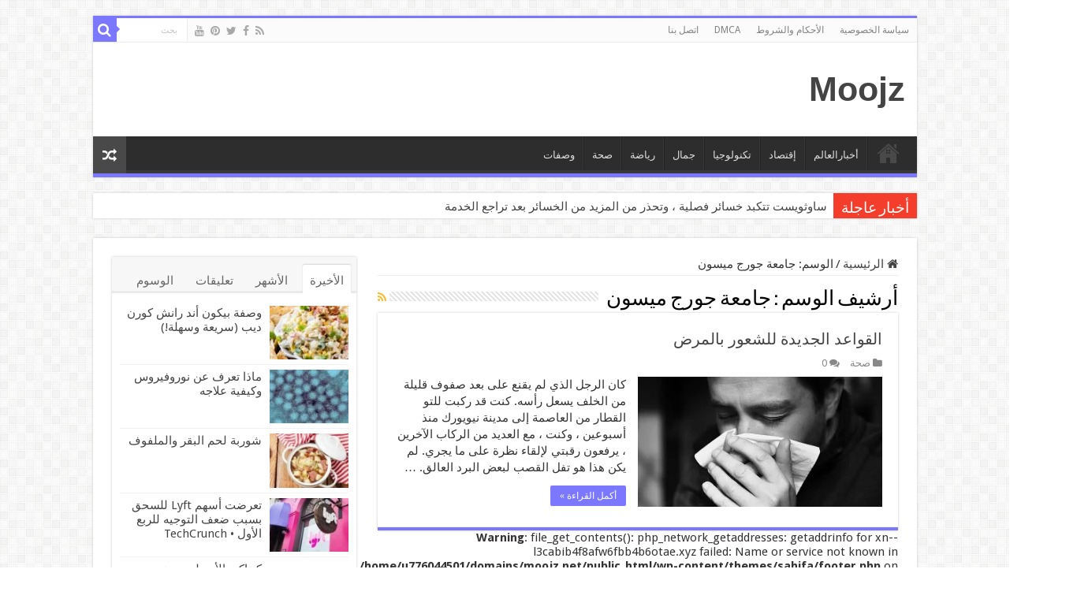

--- FILE ---
content_type: text/html; charset=UTF-8
request_url: https://moojz.net/tag/%D8%AC%D8%A7%D9%85%D8%B9%D8%A9-%D8%AC%D9%88%D8%B1%D8%AC-%D9%85%D9%8A%D8%B3%D9%88%D9%86/
body_size: 19382
content:
<!DOCTYPE html>
<html dir="rtl" lang="ar" prefix="og: http://ogp.me/ns#">
<head>
<meta charset="UTF-8" />
<link rel="profile" href="http://gmpg.org/xfn/11" />
<link rel="pingback" href="https://moojz.net/xmlrpc.php" />
<title>جامعة جورج ميسون &#8211; Moojz</title>
<meta name='robots' content='max-image-preview:large' />
<link rel='dns-prefetch' href='//www.googletagmanager.com' />
<link rel='dns-prefetch' href='//fonts.googleapis.com' />
<link rel='dns-prefetch' href='//pagead2.googlesyndication.com' />
<link rel="alternate" type="application/rss+xml" title="Moojz &laquo; الخلاصة" href="https://moojz.net/feed/" />
<link rel="alternate" type="application/rss+xml" title="Moojz &laquo; خلاصة التعليقات" href="https://moojz.net/comments/feed/" />
<link rel="alternate" type="application/rss+xml" title="Moojz &laquo; جامعة جورج ميسون خلاصة الوسوم" href="https://moojz.net/tag/%d8%ac%d8%a7%d9%85%d8%b9%d8%a9-%d8%ac%d9%88%d8%b1%d8%ac-%d9%85%d9%8a%d8%b3%d9%88%d9%86/feed/" />
<style id='wp-img-auto-sizes-contain-inline-css' type='text/css'>
img:is([sizes=auto i],[sizes^="auto," i]){contain-intrinsic-size:3000px 1500px}
/*# sourceURL=wp-img-auto-sizes-contain-inline-css */
</style>

<style id='wp-emoji-styles-inline-css' type='text/css'>

	img.wp-smiley, img.emoji {
		display: inline !important;
		border: none !important;
		box-shadow: none !important;
		height: 1em !important;
		width: 1em !important;
		margin: 0 0.07em !important;
		vertical-align: -0.1em !important;
		background: none !important;
		padding: 0 !important;
	}
/*# sourceURL=wp-emoji-styles-inline-css */
</style>
<link rel='stylesheet' id='wp-block-library-rtl-css' href='https://moojz.net/wp-includes/css/dist/block-library/style-rtl.min.css' type='text/css' media='all' />
<style id='global-styles-inline-css' type='text/css'>
:root{--wp--preset--aspect-ratio--square: 1;--wp--preset--aspect-ratio--4-3: 4/3;--wp--preset--aspect-ratio--3-4: 3/4;--wp--preset--aspect-ratio--3-2: 3/2;--wp--preset--aspect-ratio--2-3: 2/3;--wp--preset--aspect-ratio--16-9: 16/9;--wp--preset--aspect-ratio--9-16: 9/16;--wp--preset--color--black: #000000;--wp--preset--color--cyan-bluish-gray: #abb8c3;--wp--preset--color--white: #ffffff;--wp--preset--color--pale-pink: #f78da7;--wp--preset--color--vivid-red: #cf2e2e;--wp--preset--color--luminous-vivid-orange: #ff6900;--wp--preset--color--luminous-vivid-amber: #fcb900;--wp--preset--color--light-green-cyan: #7bdcb5;--wp--preset--color--vivid-green-cyan: #00d084;--wp--preset--color--pale-cyan-blue: #8ed1fc;--wp--preset--color--vivid-cyan-blue: #0693e3;--wp--preset--color--vivid-purple: #9b51e0;--wp--preset--gradient--vivid-cyan-blue-to-vivid-purple: linear-gradient(135deg,rgb(6,147,227) 0%,rgb(155,81,224) 100%);--wp--preset--gradient--light-green-cyan-to-vivid-green-cyan: linear-gradient(135deg,rgb(122,220,180) 0%,rgb(0,208,130) 100%);--wp--preset--gradient--luminous-vivid-amber-to-luminous-vivid-orange: linear-gradient(135deg,rgb(252,185,0) 0%,rgb(255,105,0) 100%);--wp--preset--gradient--luminous-vivid-orange-to-vivid-red: linear-gradient(135deg,rgb(255,105,0) 0%,rgb(207,46,46) 100%);--wp--preset--gradient--very-light-gray-to-cyan-bluish-gray: linear-gradient(135deg,rgb(238,238,238) 0%,rgb(169,184,195) 100%);--wp--preset--gradient--cool-to-warm-spectrum: linear-gradient(135deg,rgb(74,234,220) 0%,rgb(151,120,209) 20%,rgb(207,42,186) 40%,rgb(238,44,130) 60%,rgb(251,105,98) 80%,rgb(254,248,76) 100%);--wp--preset--gradient--blush-light-purple: linear-gradient(135deg,rgb(255,206,236) 0%,rgb(152,150,240) 100%);--wp--preset--gradient--blush-bordeaux: linear-gradient(135deg,rgb(254,205,165) 0%,rgb(254,45,45) 50%,rgb(107,0,62) 100%);--wp--preset--gradient--luminous-dusk: linear-gradient(135deg,rgb(255,203,112) 0%,rgb(199,81,192) 50%,rgb(65,88,208) 100%);--wp--preset--gradient--pale-ocean: linear-gradient(135deg,rgb(255,245,203) 0%,rgb(182,227,212) 50%,rgb(51,167,181) 100%);--wp--preset--gradient--electric-grass: linear-gradient(135deg,rgb(202,248,128) 0%,rgb(113,206,126) 100%);--wp--preset--gradient--midnight: linear-gradient(135deg,rgb(2,3,129) 0%,rgb(40,116,252) 100%);--wp--preset--font-size--small: 13px;--wp--preset--font-size--medium: 20px;--wp--preset--font-size--large: 36px;--wp--preset--font-size--x-large: 42px;--wp--preset--spacing--20: 0.44rem;--wp--preset--spacing--30: 0.67rem;--wp--preset--spacing--40: 1rem;--wp--preset--spacing--50: 1.5rem;--wp--preset--spacing--60: 2.25rem;--wp--preset--spacing--70: 3.38rem;--wp--preset--spacing--80: 5.06rem;--wp--preset--shadow--natural: 6px 6px 9px rgba(0, 0, 0, 0.2);--wp--preset--shadow--deep: 12px 12px 50px rgba(0, 0, 0, 0.4);--wp--preset--shadow--sharp: 6px 6px 0px rgba(0, 0, 0, 0.2);--wp--preset--shadow--outlined: 6px 6px 0px -3px rgb(255, 255, 255), 6px 6px rgb(0, 0, 0);--wp--preset--shadow--crisp: 6px 6px 0px rgb(0, 0, 0);}:where(.is-layout-flex){gap: 0.5em;}:where(.is-layout-grid){gap: 0.5em;}body .is-layout-flex{display: flex;}.is-layout-flex{flex-wrap: wrap;align-items: center;}.is-layout-flex > :is(*, div){margin: 0;}body .is-layout-grid{display: grid;}.is-layout-grid > :is(*, div){margin: 0;}:where(.wp-block-columns.is-layout-flex){gap: 2em;}:where(.wp-block-columns.is-layout-grid){gap: 2em;}:where(.wp-block-post-template.is-layout-flex){gap: 1.25em;}:where(.wp-block-post-template.is-layout-grid){gap: 1.25em;}.has-black-color{color: var(--wp--preset--color--black) !important;}.has-cyan-bluish-gray-color{color: var(--wp--preset--color--cyan-bluish-gray) !important;}.has-white-color{color: var(--wp--preset--color--white) !important;}.has-pale-pink-color{color: var(--wp--preset--color--pale-pink) !important;}.has-vivid-red-color{color: var(--wp--preset--color--vivid-red) !important;}.has-luminous-vivid-orange-color{color: var(--wp--preset--color--luminous-vivid-orange) !important;}.has-luminous-vivid-amber-color{color: var(--wp--preset--color--luminous-vivid-amber) !important;}.has-light-green-cyan-color{color: var(--wp--preset--color--light-green-cyan) !important;}.has-vivid-green-cyan-color{color: var(--wp--preset--color--vivid-green-cyan) !important;}.has-pale-cyan-blue-color{color: var(--wp--preset--color--pale-cyan-blue) !important;}.has-vivid-cyan-blue-color{color: var(--wp--preset--color--vivid-cyan-blue) !important;}.has-vivid-purple-color{color: var(--wp--preset--color--vivid-purple) !important;}.has-black-background-color{background-color: var(--wp--preset--color--black) !important;}.has-cyan-bluish-gray-background-color{background-color: var(--wp--preset--color--cyan-bluish-gray) !important;}.has-white-background-color{background-color: var(--wp--preset--color--white) !important;}.has-pale-pink-background-color{background-color: var(--wp--preset--color--pale-pink) !important;}.has-vivid-red-background-color{background-color: var(--wp--preset--color--vivid-red) !important;}.has-luminous-vivid-orange-background-color{background-color: var(--wp--preset--color--luminous-vivid-orange) !important;}.has-luminous-vivid-amber-background-color{background-color: var(--wp--preset--color--luminous-vivid-amber) !important;}.has-light-green-cyan-background-color{background-color: var(--wp--preset--color--light-green-cyan) !important;}.has-vivid-green-cyan-background-color{background-color: var(--wp--preset--color--vivid-green-cyan) !important;}.has-pale-cyan-blue-background-color{background-color: var(--wp--preset--color--pale-cyan-blue) !important;}.has-vivid-cyan-blue-background-color{background-color: var(--wp--preset--color--vivid-cyan-blue) !important;}.has-vivid-purple-background-color{background-color: var(--wp--preset--color--vivid-purple) !important;}.has-black-border-color{border-color: var(--wp--preset--color--black) !important;}.has-cyan-bluish-gray-border-color{border-color: var(--wp--preset--color--cyan-bluish-gray) !important;}.has-white-border-color{border-color: var(--wp--preset--color--white) !important;}.has-pale-pink-border-color{border-color: var(--wp--preset--color--pale-pink) !important;}.has-vivid-red-border-color{border-color: var(--wp--preset--color--vivid-red) !important;}.has-luminous-vivid-orange-border-color{border-color: var(--wp--preset--color--luminous-vivid-orange) !important;}.has-luminous-vivid-amber-border-color{border-color: var(--wp--preset--color--luminous-vivid-amber) !important;}.has-light-green-cyan-border-color{border-color: var(--wp--preset--color--light-green-cyan) !important;}.has-vivid-green-cyan-border-color{border-color: var(--wp--preset--color--vivid-green-cyan) !important;}.has-pale-cyan-blue-border-color{border-color: var(--wp--preset--color--pale-cyan-blue) !important;}.has-vivid-cyan-blue-border-color{border-color: var(--wp--preset--color--vivid-cyan-blue) !important;}.has-vivid-purple-border-color{border-color: var(--wp--preset--color--vivid-purple) !important;}.has-vivid-cyan-blue-to-vivid-purple-gradient-background{background: var(--wp--preset--gradient--vivid-cyan-blue-to-vivid-purple) !important;}.has-light-green-cyan-to-vivid-green-cyan-gradient-background{background: var(--wp--preset--gradient--light-green-cyan-to-vivid-green-cyan) !important;}.has-luminous-vivid-amber-to-luminous-vivid-orange-gradient-background{background: var(--wp--preset--gradient--luminous-vivid-amber-to-luminous-vivid-orange) !important;}.has-luminous-vivid-orange-to-vivid-red-gradient-background{background: var(--wp--preset--gradient--luminous-vivid-orange-to-vivid-red) !important;}.has-very-light-gray-to-cyan-bluish-gray-gradient-background{background: var(--wp--preset--gradient--very-light-gray-to-cyan-bluish-gray) !important;}.has-cool-to-warm-spectrum-gradient-background{background: var(--wp--preset--gradient--cool-to-warm-spectrum) !important;}.has-blush-light-purple-gradient-background{background: var(--wp--preset--gradient--blush-light-purple) !important;}.has-blush-bordeaux-gradient-background{background: var(--wp--preset--gradient--blush-bordeaux) !important;}.has-luminous-dusk-gradient-background{background: var(--wp--preset--gradient--luminous-dusk) !important;}.has-pale-ocean-gradient-background{background: var(--wp--preset--gradient--pale-ocean) !important;}.has-electric-grass-gradient-background{background: var(--wp--preset--gradient--electric-grass) !important;}.has-midnight-gradient-background{background: var(--wp--preset--gradient--midnight) !important;}.has-small-font-size{font-size: var(--wp--preset--font-size--small) !important;}.has-medium-font-size{font-size: var(--wp--preset--font-size--medium) !important;}.has-large-font-size{font-size: var(--wp--preset--font-size--large) !important;}.has-x-large-font-size{font-size: var(--wp--preset--font-size--x-large) !important;}
/*# sourceURL=global-styles-inline-css */
</style>

<style id='classic-theme-styles-inline-css' type='text/css'>
/*! This file is auto-generated */
.wp-block-button__link{color:#fff;background-color:#32373c;border-radius:9999px;box-shadow:none;text-decoration:none;padding:calc(.667em + 2px) calc(1.333em + 2px);font-size:1.125em}.wp-block-file__button{background:#32373c;color:#fff;text-decoration:none}
/*# sourceURL=/wp-includes/css/classic-themes.min.css */
</style>
<link rel='stylesheet' id='taqyeem-buttons-style-css' href='https://moojz.net/wp-content/plugins/taqyeem-buttons/assets/style.css' type='text/css' media='all' />
<link rel='stylesheet' id='taqyeem-style-css' href='https://moojz.net/wp-content/plugins/taqyeem/style.css' type='text/css' media='all' />
<link rel='stylesheet' id='tie-style-css' href='https://moojz.net/wp-content/themes/sahifa/style.css' type='text/css' media='all' />
<link rel='stylesheet' id='tie-ilightbox-skin-css' href='https://moojz.net/wp-content/themes/sahifa/css/ilightbox/smooth-skin/skin.css' type='text/css' media='all' />
<link rel='stylesheet' id='Droid+Sans-css' href='https://fonts.googleapis.com/css?family=Droid+Sans%3Aregular%2C700' type='text/css' media='all' />
<script type="text/javascript" src="https://moojz.net/wp-includes/js/jquery/jquery.min.js" id="jquery-core-js"></script>
<script type="text/javascript" src="https://moojz.net/wp-includes/js/jquery/jquery-migrate.min.js" id="jquery-migrate-js"></script>
<script type="text/javascript" src="https://moojz.net/wp-content/plugins/taqyeem/js/tie.js" id="taqyeem-main-js"></script>

<!-- Google tag (gtag.js) snippet added by Site Kit -->

<!-- Google Analytics snippet added by Site Kit -->
<script type="text/javascript" src="https://www.googletagmanager.com/gtag/js?id=G-4KCVTKQLXF" id="google_gtagjs-js" async></script>
<script type="text/javascript" id="google_gtagjs-js-after">
/* <![CDATA[ */
window.dataLayer = window.dataLayer || [];function gtag(){dataLayer.push(arguments);}
gtag("set","linker",{"domains":["moojz.net"]});
gtag("js", new Date());
gtag("set", "developer_id.dZTNiMT", true);
gtag("config", "G-4KCVTKQLXF");
//# sourceURL=google_gtagjs-js-after
/* ]]> */
</script>

<!-- End Google tag (gtag.js) snippet added by Site Kit -->
<link rel="https://api.w.org/" href="https://moojz.net/wp-json/" /><link rel="alternate" title="JSON" type="application/json" href="https://moojz.net/wp-json/wp/v2/tags/282" /><link rel="EditURI" type="application/rsd+xml" title="RSD" href="https://moojz.net/xmlrpc.php?rsd" />
<link rel="stylesheet" href="https://moojz.net/wp-content/themes/sahifa/rtl.css" type="text/css" media="screen" /><meta name="generator" content="WordPress 6.9" />
<meta name="generator" content="Site Kit by Google 1.144.0" /><script type='text/javascript'>
/* <![CDATA[ */
var taqyeem = {"ajaxurl":"https://moojz.net/wp-admin/admin-ajax.php" , "your_rating":"تقييمك:"};
/* ]]> */
</script>

<style type="text/css" media="screen">

</style>
<link rel="shortcut icon" href="https://moojz.net/wp-content/themes/sahifa/favicon.ico" title="Favicon" />
<!--[if IE]>
<script type="text/javascript">jQuery(document).ready(function (){ jQuery(".menu-item").has("ul").children("a").attr("aria-haspopup", "true");});</script>
<![endif]-->
<!--[if lt IE 9]>
<script src="https://moojz.net/wp-content/themes/sahifa/js/html5.js"></script>
<script src="https://moojz.net/wp-content/themes/sahifa/js/selectivizr-min.js"></script>
<![endif]-->
<!--[if IE 9]>
<link rel="stylesheet" type="text/css" media="all" href="https://moojz.net/wp-content/themes/sahifa/css/ie9.css" />
<![endif]-->
<!--[if IE 8]>
<link rel="stylesheet" type="text/css" media="all" href="https://moojz.net/wp-content/themes/sahifa/css/ie8.css" />
<![endif]-->
<!--[if IE 7]>
<link rel="stylesheet" type="text/css" media="all" href="https://moojz.net/wp-content/themes/sahifa/css/ie7.css" />
<![endif]-->


<meta name="viewport" content="width=device-width, initial-scale=1.0" />



<style type="text/css" media="screen">

body{
	font-family: 'Droid Sans';
	font-size : 15px;
}

#main-nav,
.cat-box-content,
#sidebar .widget-container,
.post-listing,
#commentform {
	border-bottom-color: #7b77ff;
}

.search-block .search-button,
#topcontrol,
#main-nav ul li.current-menu-item a,
#main-nav ul li.current-menu-item a:hover,
#main-nav ul li.current_page_parent a,
#main-nav ul li.current_page_parent a:hover,
#main-nav ul li.current-menu-parent a,
#main-nav ul li.current-menu-parent a:hover,
#main-nav ul li.current-page-ancestor a,
#main-nav ul li.current-page-ancestor a:hover,
.pagination span.current,
.share-post span.share-text,
.flex-control-paging li a.flex-active,
.ei-slider-thumbs li.ei-slider-element,
.review-percentage .review-item span span,
.review-final-score,
.button,
a.button,
a.more-link,
#main-content input[type="submit"],
.form-submit #submit,
#login-form .login-button,
.widget-feedburner .feedburner-subscribe,
input[type="submit"],
#buddypress button,
#buddypress a.button,
#buddypress input[type=submit],
#buddypress input[type=reset],
#buddypress ul.button-nav li a,
#buddypress div.generic-button a,
#buddypress .comment-reply-link,
#buddypress div.item-list-tabs ul li a span,
#buddypress div.item-list-tabs ul li.selected a,
#buddypress div.item-list-tabs ul li.current a,
#buddypress #members-directory-form div.item-list-tabs ul li.selected span,
#members-list-options a.selected,
#groups-list-options a.selected,
body.dark-skin #buddypress div.item-list-tabs ul li a span,
body.dark-skin #buddypress div.item-list-tabs ul li.selected a,
body.dark-skin #buddypress div.item-list-tabs ul li.current a,
body.dark-skin #members-list-options a.selected,
body.dark-skin #groups-list-options a.selected,
.search-block-large .search-button,
#featured-posts .flex-next:hover,
#featured-posts .flex-prev:hover,
a.tie-cart span.shooping-count,
.woocommerce span.onsale,
.woocommerce-page span.onsale ,
.woocommerce .widget_price_filter .ui-slider .ui-slider-handle,
.woocommerce-page .widget_price_filter .ui-slider .ui-slider-handle,
#check-also-close,
a.post-slideshow-next,
a.post-slideshow-prev,
.widget_price_filter .ui-slider .ui-slider-handle,
.quantity .minus:hover,
.quantity .plus:hover,
.mejs-container .mejs-controls .mejs-time-rail .mejs-time-current,
#reading-position-indicator  {
	background-color:#7b77ff;
}

::-webkit-scrollbar-thumb{
	background-color:#7b77ff !important;
}

#theme-footer,
#theme-header,
.top-nav ul li.current-menu-item:before,
#main-nav .menu-sub-content ,
#main-nav ul ul,
#check-also-box {
	border-top-color: #7b77ff;
}

.search-block:after {
	border-right-color:#7b77ff;
}

body.rtl .search-block:after {
	border-left-color:#7b77ff;
}

#main-nav ul > li.menu-item-has-children:hover > a:after,
#main-nav ul > li.mega-menu:hover > a:after {
	border-color:transparent transparent #7b77ff;
}

.widget.timeline-posts li a:hover,
.widget.timeline-posts li a:hover span.tie-date {
	color: #7b77ff;
}

.widget.timeline-posts li a:hover span.tie-date:before {
	background: #7b77ff;
	border-color: #7b77ff;
}

#order_review,
#order_review_heading {
	border-color: #7b77ff;
}


</style>

		<script type="text/javascript">
			/* <![CDATA[ */
				var sf_position = '0';
				var sf_templates = "<a href=\"{search_url_escaped}\">\u0639\u0631\u0636 \u0643\u0644 \u0627\u0644\u0646\u062a\u0627\u0626\u062c<\/a>";
				var sf_input = '.search-live';
				jQuery(document).ready(function(){
					jQuery(sf_input).ajaxyLiveSearch({"expand":false,"searchUrl":"https:\/\/moojz.net\/?s=%s","text":"Search","delay":500,"iwidth":180,"width":315,"ajaxUrl":"https:\/\/moojz.net\/wp-admin\/admin-ajax.php","rtl":0});
					jQuery(".live-search_ajaxy-selective-input").keyup(function() {
						var width = jQuery(this).val().length * 8;
						if(width < 50) {
							width = 50;
						}
						jQuery(this).width(width);
					});
					jQuery(".live-search_ajaxy-selective-search").click(function() {
						jQuery(this).find(".live-search_ajaxy-selective-input").focus();
					});
					jQuery(".live-search_ajaxy-selective-close").click(function() {
						jQuery(this).parent().remove();
					});
				});
			/* ]]> */
		</script>
		
<!-- Google AdSense meta tags added by Site Kit -->
<meta name="google-adsense-platform-account" content="ca-host-pub-2644536267352236">
<meta name="google-adsense-platform-domain" content="sitekit.withgoogle.com">
<!-- End Google AdSense meta tags added by Site Kit -->
<noscript><style>.lazyload[data-src]{display:none !important;}</style></noscript><style>.lazyload{background-image:none !important;}.lazyload:before{background-image:none !important;}</style>
<!-- Google AdSense snippet added by Site Kit -->
<script type="text/javascript" async="async" src="https://pagead2.googlesyndication.com/pagead/js/adsbygoogle.js?client=ca-pub-1016984592732042&amp;host=ca-host-pub-2644536267352236" crossorigin="anonymous"></script>

<!-- End Google AdSense snippet added by Site Kit -->
</head>
<body id="top" class="rtl archive tag tag-282 wp-theme-sahifa lazy-enabled">

<div class="wrapper-outer">

	<div class="background-cover"></div>

	<aside id="slide-out">

			<div class="search-mobile">
			<form method="get" id="searchform-mobile" action="https://moojz.net/">
				<button class="search-button" type="submit" value="بحث"><i class="fa fa-search"></i></button>
				<input type="text" id="s-mobile" name="s" title="بحث" value="بحث" onfocus="if (this.value == 'بحث') {this.value = '';}" onblur="if (this.value == '') {this.value = 'بحث';}"  />
			</form>
		</div><!-- .search-mobile /-->
	
			<div class="social-icons">
		<a class="ttip-none" title="Rss" href="https://moojz.net/feed/" target="_blank"><i class="fa fa-rss"></i></a><a class="ttip-none" title="Facebook" href="https://www.facebook.com/Www.Moojz.Net" target="_blank"><i class="fa fa-facebook"></i></a><a class="ttip-none" title="Twitter" href="https://twitter.com/Moojznew" target="_blank"><i class="fa fa-twitter"></i></a><a class="ttip-none" title="Pinterest" href="https://www.pinterest.ca/Moojznetnews/" target="_blank"><i class="fa fa-pinterest"></i></a><a class="ttip-none" title="Youtube" href="https://www.youtube.com/channel/UCCpJqe_BMHq2iuzCGR0VD3A" target="_blank"><i class="fa fa-youtube"></i></a>
			</div>

	
		<div id="mobile-menu" ></div>
	</aside><!-- #slide-out /-->

		<div id="wrapper" class="boxed">
		<div class="inner-wrapper">

		<header id="theme-header" class="theme-header">
						<div id="top-nav" class="top-nav">
				<div class="container">

			
				<div class="top-menu"><ul id="menu-top-menu" class="menu"><li id="menu-item-858" class="menu-item menu-item-type-post_type menu-item-object-page menu-item-858"><a href="https://moojz.net/%d8%b3%d9%8a%d8%a7%d8%b3%d8%a9-%d8%a7%d9%84%d8%ae%d8%b5%d9%88%d8%b5%d9%8a%d8%a9-2/">سياسة الخصوصية</a></li>
<li id="menu-item-859" class="menu-item menu-item-type-post_type menu-item-object-page menu-item-859"><a href="https://moojz.net/%d8%b3%d9%8a%d8%a7%d8%b3%d8%a9-%d8%a7%d9%84%d8%ae%d8%b5%d9%88%d8%b5%d9%8a%d8%a9/">الأحكام والشروط</a></li>
<li id="menu-item-857" class="menu-item menu-item-type-post_type menu-item-object-page menu-item-857"><a href="https://moojz.net/dmca/">DMCA</a></li>
<li id="menu-item-856" class="menu-item menu-item-type-post_type menu-item-object-page menu-item-856"><a href="https://moojz.net/%d8%a7%d8%aa%d8%b5%d9%84-%d8%a8%d9%86%d8%a7/">اتصل بنا</a></li>
</ul></div>
						<div class="search-block">
						<form method="get" id="searchform-header" action="https://moojz.net/">
							<button class="search-button" type="submit" value="بحث"><i class="fa fa-search"></i></button>
							<input class="search-live" type="text" id="s-header" name="s" title="بحث" value="بحث" onfocus="if (this.value == 'بحث') {this.value = '';}" onblur="if (this.value == '') {this.value = 'بحث';}"  />
						</form>
					</div><!-- .search-block /-->
			<div class="social-icons">
		<a class="ttip-none" title="Rss" href="https://moojz.net/feed/" target="_blank"><i class="fa fa-rss"></i></a><a class="ttip-none" title="Facebook" href="https://www.facebook.com/Www.Moojz.Net" target="_blank"><i class="fa fa-facebook"></i></a><a class="ttip-none" title="Twitter" href="https://twitter.com/Moojznew" target="_blank"><i class="fa fa-twitter"></i></a><a class="ttip-none" title="Pinterest" href="https://www.pinterest.ca/Moojznetnews/" target="_blank"><i class="fa fa-pinterest"></i></a><a class="ttip-none" title="Youtube" href="https://www.youtube.com/channel/UCCpJqe_BMHq2iuzCGR0VD3A" target="_blank"><i class="fa fa-youtube"></i></a>
			</div>

	
	
				</div><!-- .container /-->
			</div><!-- .top-menu /-->
			
		<div class="header-content">

					<a id="slide-out-open" class="slide-out-open" href="#"><span></span></a>
		
			<div class="logo" style=" margin-top:15px; margin-bottom:15px;">
			<h2>				<a  href="https://moojz.net/">Moojz</a>
				<span></span>
							</h2>			</div><!-- .logo /-->
						<div class="clear"></div>

		</div>
													<nav id="main-nav" class="fixed-enabled">
				<div class="container">

				
					<div class="main-menu"><ul id="menu-main" class="menu"><li id="menu-item-787" class="menu-item menu-item-type-custom menu-item-object-custom menu-item-home menu-item-787"><a href="https://moojz.net">الصفحة الرئيسية</a></li>
<li id="menu-item-776" class="menu-item menu-item-type-taxonomy menu-item-object-category menu-item-776"><a href="https://moojz.net/category/%d8%a3%d8%ae%d8%a8%d8%a7%d8%b1%d8%a7%d9%84%d8%b9%d8%a7%d9%84%d9%85/">أخبارالعالم</a></li>
<li id="menu-item-778" class="menu-item menu-item-type-taxonomy menu-item-object-category menu-item-778"><a href="https://moojz.net/category/%d8%a5%d9%82%d8%aa%d8%b5%d8%a7%d8%af/">إقتصاد</a></li>
<li id="menu-item-780" class="menu-item menu-item-type-taxonomy menu-item-object-category menu-item-780"><a href="https://moojz.net/category/%d8%aa%d9%83%d9%86%d9%88%d9%84%d9%88%d8%ac%d9%8a%d8%a7/">تكنولوجيا</a></li>
<li id="menu-item-781" class="menu-item menu-item-type-taxonomy menu-item-object-category menu-item-781"><a href="https://moojz.net/category/%d8%ac%d9%85%d8%a7%d9%84/">جمال</a></li>
<li id="menu-item-782" class="menu-item menu-item-type-taxonomy menu-item-object-category menu-item-782"><a href="https://moojz.net/category/%d8%b1%d9%8a%d8%a7%d8%b6%d8%a9/">رياضة</a></li>
<li id="menu-item-783" class="menu-item menu-item-type-taxonomy menu-item-object-category menu-item-783"><a href="https://moojz.net/category/%d8%b5%d8%ad%d8%a9/">صحة</a></li>
<li id="menu-item-967" class="menu-item menu-item-type-taxonomy menu-item-object-category menu-item-967"><a href="https://moojz.net/category/%d9%88%d8%b5%d9%81%d8%a7%d8%aa/">وصفات</a></li>
</ul></div>										<a href="https://moojz.net/?tierand=1" class="random-article ttip" title="مقال عشوائي"><i class="fa fa-random"></i></a>
					
					
				</div>
			</nav><!-- .main-nav /-->
					</header><!-- #header /-->

		
	<div class="clear"></div>
	<div id="breaking-news" class="breaking-news">
		<span class="breaking-news-title"><i class="fa fa-bolt"></i> <span>أخبار عاجلة</span></span>
		
					<ul>
					<li><a href="https://moojz.net/%d8%b3%d8%a7%d9%88%d8%ab%d9%88%d9%8a%d8%b3%d8%aa-%d8%aa%d8%aa%d9%83%d8%a8%d8%af-%d8%ae%d8%b3%d8%a7%d8%a6%d8%b1-%d9%81%d8%b5%d9%84%d9%8a%d8%a9-%d8%8c-%d9%88%d8%aa%d8%ad%d8%b0%d8%b1-%d9%85%d9%86-%d8%a7/" title="ساوثويست تتكبد خسائر فصلية ، وتحذر من المزيد من الخسائر بعد تراجع الخدمة">ساوثويست تتكبد خسائر فصلية ، وتحذر من المزيد من الخسائر بعد تراجع الخدمة</a></li>
					<li><a href="https://moojz.net/%d8%a5%d8%b5%d9%84%d8%a7%d8%ad-%d8%a7%d9%84%d9%85%d8%b9%d8%a7%d8%b4%d8%a7%d8%aa-%d8%a7%d9%84%d8%aa%d9%82%d8%a7%d8%b9%d8%af%d9%8a%d8%a9-%d9%81%d9%8a-%d9%81%d8%b1%d9%86%d8%b3%d8%a7-%d9%8a%d9%85%d9%83/" title="إصلاح المعاشات التقاعدية في فرنسا: يمكن للعمال الفرنسيين التقاعد في سن أصغر بكثير من غيرهم.  إنه على وشك التغيير">إصلاح المعاشات التقاعدية في فرنسا: يمكن للعمال الفرنسيين التقاعد في سن أصغر بكثير من غيرهم.  إنه على وشك التغيير</a></li>
					<li><a href="https://moojz.net/%d8%ab%d9%84%d8%a7%d8%ab-%d9%85%d8%ac%d9%85%d9%88%d8%b9%d8%a7%d8%aa-%d9%85%d8%b3%d8%a7%d8%b9%d8%af%d8%a7%d8%aa-%d8%a3%d8%ac%d9%86%d8%a8%d9%8a%d8%a9-%d8%aa%d8%b9%d9%84%d9%82-%d8%a7%d9%84%d8%b9%d9%85/" title="ثلاث مجموعات مساعدات أجنبية تعلق العمل في أفغانستان بعد أن حظرت طالبان العاملات">ثلاث مجموعات مساعدات أجنبية تعلق العمل في أفغانستان بعد أن حظرت طالبان العاملات</a></li>
					<li><a href="https://moojz.net/%d9%88%d8%b1%d8%a7%d8%a1-%d8%b3%d8%ad%d8%b1-%d9%83%d8%a3%d8%b3-%d8%a7%d9%84%d8%b9%d8%a7%d9%84%d9%85-%d8%a7%d9%84%d8%a3%d8%b1%d8%ac%d9%86%d8%aa%d9%8a%d9%86%d9%8a%d8%a9-%d8%8c-%d8%ac%d9%8a%d8%b4-%d9%85/" title="وراء سحر كأس العالم الأرجنتينية ، جيش من السحرة">وراء سحر كأس العالم الأرجنتينية ، جيش من السحرة</a></li>
					<li><a href="https://moojz.net/%d8%a7%d9%8a%d9%84%d9%8a%d8%a7-%d9%8a%d8%a7%d8%b4%d9%8a%d9%86-%d8%b3%d8%ac%d9%86-%d9%85%d9%86%d8%aa%d9%82%d8%af-%d8%a7%d9%84%d9%83%d8%b1%d9%85%d9%84%d9%8a%d9%86-%d8%ab%d9%85%d8%a7%d9%86%d9%8a-%d8%b3/" title="ايليا ياشين: سجن منتقد الكرملين ثماني سنوات ونصف في أحدث صفعة لبقايا المعارضة الروسية">ايليا ياشين: سجن منتقد الكرملين ثماني سنوات ونصف في أحدث صفعة لبقايا المعارضة الروسية</a></li>
					<li><a href="https://moojz.net/%d8%a7%d9%84%d8%b6%d8%b1%d8%a8%d8%a7%d8%aa-%d8%a7%d9%84%d8%ac%d9%88%d9%8a%d8%a9-%d8%a7%d9%84%d8%b1%d9%88%d8%b3%d9%8a%d8%a9-%d8%a7%d9%84%d9%85%d8%b3%d8%aa%d9%85%d8%b1%d8%a9-%d8%aa%d8%ae%d9%86%d9%82/" title="الضربات الجوية الروسية &#8220;المستمرة&#8221; تخنق جهود أوكرانيا لاستعادة السلطة">الضربات الجوية الروسية &#8220;المستمرة&#8221; تخنق جهود أوكرانيا لاستعادة السلطة</a></li>
					<li><a href="https://moojz.net/%d9%82%d8%a7%d9%84-%d8%a7%d9%84%d8%a8%d8%a7%d9%83%d8%b3%d8%aa%d8%a7%d9%86%d9%8a-%d8%b9%d9%85%d8%b1%d8%a7%d9%86-%d8%ae%d8%a7%d9%86-%d8%a5%d9%86-%d8%ab%d9%84%d8%a7%d8%ab-%d8%b1%d8%b5%d8%a7%d8%b5%d8%a7/" title="قال الباكستاني عمران خان إن ثلاث رصاصات أطلقت من ساقه اليمنى">قال الباكستاني عمران خان إن ثلاث رصاصات أطلقت من ساقه اليمنى</a></li>
					<li><a href="https://moojz.net/%d9%88%d9%81%d8%a7%d8%a9-%d8%af%d9%8a%d8%aa%d8%b1%d9%8a%d8%b4-%d9%85%d8%a7%d8%aa%d9%8a%d8%b4%d9%8a%d8%aa%d8%b2-%d8%8c-%d8%a7%d9%84%d8%b4%d8%b1%d9%8a%d9%83-%d9%81%d9%8a-%d9%85%d9%84%d9%83%d9%8a%d8%a9/" title="وفاة ديتريش ماتيشيتز ، الشريك في ملكية ريد بُل وعملاق مشروبات الطاقة ، عن عمر يناهز 78 عامًا">وفاة ديتريش ماتيشيتز ، الشريك في ملكية ريد بُل وعملاق مشروبات الطاقة ، عن عمر يناهز 78 عامًا</a></li>
					<li><a href="https://moojz.net/%d9%82%d8%a7%d9%84-%d9%85%d8%b3%d8%a4%d9%88%d9%84%d9%88%d9%86-%d8%a5%d9%86-%d8%a7%d9%84%d9%82%d9%88%d8%a7%d8%aa-%d8%a7%d9%84%d8%a3%d9%85%d8%b1%d9%8a%d9%83%d9%8a%d8%a9-%d8%aa%d9%82%d8%aa%d9%84-%d9%83/" title="قال مسؤولون إن القوات الأمريكية تقتل كبار قادة داعش في هجوم ومداهمة في سوريا">قال مسؤولون إن القوات الأمريكية تقتل كبار قادة داعش في هجوم ومداهمة في سوريا</a></li>
					<li><a href="https://moojz.net/%d9%83%d9%8a%d9%81-%d9%8a%d8%a8%d8%af%d9%88-%d8%a3%d8%b3%d9%84%d9%88%d8%a8-%d8%a7%d9%84%d8%ad%d9%8a%d8%a7%d8%a9-%d8%a7%d9%84%d9%85%d8%b3%d8%aa%d8%af%d8%a7%d9%85%d8%9f-%d8%b1%d8%a8%d9%85%d8%a7-%d9%85/" title="كيف يبدو أسلوب الحياة المستدام؟  ربما مثل أوروغواي">كيف يبدو أسلوب الحياة المستدام؟  ربما مثل أوروغواي</a></li>
					</ul>
					
		
		<script type="text/javascript">
			jQuery(document).ready(function(){
								jQuery('#breaking-news ul').innerFade({animationType: 'fade', speed: 750 , timeout: 3500});
							});
					</script>
	</div> <!-- .breaking-news -->

	
	<div id="main-content" class="container sidebar-left">
	<div class="content">
		<nav id="crumbs"><a href="https://moojz.net/"><span class="fa fa-home" aria-hidden="true"></span> الرئيسية</a><span class="delimiter">/</span><span class="current">الوسم: <span>جامعة جورج ميسون</span></span></nav><script type="application/ld+json">{"@context":"http:\/\/schema.org","@type":"BreadcrumbList","@id":"#Breadcrumb","itemListElement":[{"@type":"ListItem","position":1,"item":{"name":"\u0627\u0644\u0631\u0626\u064a\u0633\u064a\u0629","@id":"https:\/\/moojz.net\/"}}]}</script>
		<div class="page-head">
		
			<h1 class="page-title">
				أرشيف الوسم : <span>جامعة جورج ميسون</span>			</h1>
			
						<a class="rss-cat-icon tooltip" title="الإشتراك في الخلاصات"  href="https://moojz.net/tag/%d8%ac%d8%a7%d9%85%d8%b9%d8%a9-%d8%ac%d9%88%d8%b1%d8%ac-%d9%85%d9%8a%d8%b3%d9%88%d9%86/feed/"><i class="fa fa-rss"></i></a>
						
			<div class="stripe-line"></div>
			
						
		</div>
		
				<div class="post-listing archive-box">


	<article class="item-list">
	
		<h2 class="post-box-title">
			<a href="https://moojz.net/%d8%a7%d9%84%d9%82%d9%88%d8%a7%d8%b9%d8%af-%d8%a7%d9%84%d8%ac%d8%af%d9%8a%d8%af%d8%a9-%d9%84%d9%84%d8%b4%d8%b9%d9%88%d8%b1-%d8%a8%d8%a7%d9%84%d9%85%d8%b1%d8%b6/">القواعد الجديدة للشعور بالمرض</a>
		</h2>
		
		<p class="post-meta">
	
		
		
	<span class="post-cats"><i class="fa fa-folder"></i><a href="https://moojz.net/category/%d8%b5%d8%ad%d8%a9/" rel="category tag">صحة</a></span>
	
	<span class="post-comments"><i class="fa fa-comments"></i><a href="https://moojz.net/%d8%a7%d9%84%d9%82%d9%88%d8%a7%d8%b9%d8%af-%d8%a7%d9%84%d8%ac%d8%af%d9%8a%d8%af%d8%a9-%d9%84%d9%84%d8%b4%d8%b9%d9%88%d8%b1-%d8%a8%d8%a7%d9%84%d9%85%d8%b1%d8%b6/#respond">0</a></span>
</p>
					

		
			
		
		<div class="post-thumbnail">
			<a href="https://moojz.net/%d8%a7%d9%84%d9%82%d9%88%d8%a7%d8%b9%d8%af-%d8%a7%d9%84%d8%ac%d8%af%d9%8a%d8%af%d8%a9-%d9%84%d9%84%d8%b4%d8%b9%d9%88%d8%b1-%d8%a8%d8%a7%d9%84%d9%85%d8%b1%d8%b6/">
				<img width="310" height="165" src="https://moojz.net/wp-content/uploads/2022/07/القواعد-الجديدة-للشعور-بالمرض-310x165.jpg" class="attachment-tie-medium size-tie-medium wp-post-image" alt="القواعد الجديدة للشعور بالمرض" title="القواعد الجديدة للشعور بالمرض" decoding="async" fetchpriority="high" />				<span class="fa overlay-icon"></span>
			</a>
		</div><!-- post-thumbnail /-->
		
					
		<div class="entry">
			<p>كان الرجل الذي لم يقنع على بعد صفوف قليلة من الخلف يسعل رأسه. كنت قد ركبت للتو القطار من العاصمة إلى مدينة نيويورك منذ أسبوعين ، وكنت ، مع العديد من الركاب الآخرين ، يرفعون رقبتي لإلقاء نظرة على ما يجري. لم يكن هذا هو تفل القصب لبعض البرد العالق. &hellip;</p>
			<a class="more-link" href="https://moojz.net/%d8%a7%d9%84%d9%82%d9%88%d8%a7%d8%b9%d8%af-%d8%a7%d9%84%d8%ac%d8%af%d9%8a%d8%af%d8%a9-%d9%84%d9%84%d8%b4%d8%b9%d9%88%d8%b1-%d8%a8%d8%a7%d9%84%d9%85%d8%b1%d8%b6/">أكمل القراءة &raquo;</a>
		</div>

				
		<div class="clear"></div>
	</article><!-- .item-list -->
	
</div>
				
	</div> <!-- .content -->
	
<aside id="sidebar">
	<div class="theiaStickySidebar">
	<div class="widget" id="tabbed-widget">
		<div class="widget-container">
			<div class="widget-top">
				<ul class="tabs posts-taps">
				<li class="tabs"><a href="#tab2">الأخيرة</a></li><li class="tabs"><a href="#tab1">الأشهر</a></li><li class="tabs"><a href="#tab3">تعليقات</a></li><li class="tabs"><a href="#tab4">الوسوم</a></li>				</ul>
			</div>

						<div id="tab2" class="tabs-wrap">
				<ul>
							<li >
							<div class="post-thumbnail">
					<a href="https://moojz.net/%d9%88%d8%b5%d9%81%d8%a9-%d8%a8%d9%8a%d9%83%d9%88%d9%86-%d8%a3%d9%86%d8%af-%d8%b1%d8%a7%d9%86%d8%b4-%d9%83%d9%88%d8%b1%d9%86-%d8%af%d9%8a%d8%a8-%d8%b3%d8%b1%d9%8a%d8%b9%d8%a9-%d9%88%d8%b3%d9%87%d9%84/" rel="bookmark"><img width="110" height="75" src="[data-uri]" class="attachment-tie-small size-tie-small wp-post-image lazyload" alt="وصفة بيكون أند رانش كورن ديب (سريعة وسهلة!)" title="وصفة بيكون أند رانش كورن ديب (سريعة وسهلة!)" decoding="async" data-src="https://moojz.net/wp-content/uploads/2023/02/وصفة-بيكون-أند-رانش-كورن-ديب-سريعة-وسهلة-110x75.jpg" data-eio-rwidth="110" data-eio-rheight="75" /><noscript><img width="110" height="75" src="https://moojz.net/wp-content/uploads/2023/02/وصفة-بيكون-أند-رانش-كورن-ديب-سريعة-وسهلة-110x75.jpg" class="attachment-tie-small size-tie-small wp-post-image" alt="وصفة بيكون أند رانش كورن ديب (سريعة وسهلة!)" title="وصفة بيكون أند رانش كورن ديب (سريعة وسهلة!)" decoding="async" data-eio="l" /></noscript><span class="fa overlay-icon"></span></a>
				</div><!-- post-thumbnail /-->
						<h3><a href="https://moojz.net/%d9%88%d8%b5%d9%81%d8%a9-%d8%a8%d9%8a%d9%83%d9%88%d9%86-%d8%a3%d9%86%d8%af-%d8%b1%d8%a7%d9%86%d8%b4-%d9%83%d9%88%d8%b1%d9%86-%d8%af%d9%8a%d8%a8-%d8%b3%d8%b1%d9%8a%d8%b9%d8%a9-%d9%88%d8%b3%d9%87%d9%84/">وصفة بيكون أند رانش كورن ديب (سريعة وسهلة!)</a></h3>
			 		</li>
				<li >
							<div class="post-thumbnail">
					<a href="https://moojz.net/%d9%85%d8%a7%d8%b0%d8%a7-%d8%aa%d8%b9%d8%b1%d9%81-%d8%b9%d9%86-%d9%86%d9%88%d8%b1%d9%88%d9%81%d9%8a%d8%b1%d9%88%d8%b3-%d9%88%d9%83%d9%8a%d9%81%d9%8a%d8%a9-%d8%b9%d9%84%d8%a7%d8%ac%d9%87/" rel="bookmark"><img width="110" height="75" src="[data-uri]" class="attachment-tie-small size-tie-small wp-post-image lazyload" alt="ماذا تعرف عن نوروفيروس وكيفية علاجه" title="ماذا تعرف عن نوروفيروس وكيفية علاجه" decoding="async" data-src="https://moojz.net/wp-content/uploads/2023/02/ماذا-تعرف-عن-نوروفيروس-وكيفية-علاجه-110x75.jpg" data-eio-rwidth="110" data-eio-rheight="75" /><noscript><img width="110" height="75" src="https://moojz.net/wp-content/uploads/2023/02/ماذا-تعرف-عن-نوروفيروس-وكيفية-علاجه-110x75.jpg" class="attachment-tie-small size-tie-small wp-post-image" alt="ماذا تعرف عن نوروفيروس وكيفية علاجه" title="ماذا تعرف عن نوروفيروس وكيفية علاجه" decoding="async" data-eio="l" /></noscript><span class="fa overlay-icon"></span></a>
				</div><!-- post-thumbnail /-->
						<h3><a href="https://moojz.net/%d9%85%d8%a7%d8%b0%d8%a7-%d8%aa%d8%b9%d8%b1%d9%81-%d8%b9%d9%86-%d9%86%d9%88%d8%b1%d9%88%d9%81%d9%8a%d8%b1%d9%88%d8%b3-%d9%88%d9%83%d9%8a%d9%81%d9%8a%d8%a9-%d8%b9%d9%84%d8%a7%d8%ac%d9%87/">ماذا تعرف عن نوروفيروس وكيفية علاجه</a></h3>
			 		</li>
				<li >
							<div class="post-thumbnail">
					<a href="https://moojz.net/%d8%b4%d9%88%d8%b1%d8%a8%d8%a9-%d9%84%d8%ad%d9%85-%d8%a7%d9%84%d8%a8%d9%82%d8%b1-%d9%88%d8%a7%d9%84%d9%85%d9%84%d9%81%d9%88%d9%81/" rel="bookmark"><img width="110" height="75" src="[data-uri]" class="attachment-tie-small size-tie-small wp-post-image lazyload" alt="شوربة لحم البقر والملفوف" title="شوربة لحم البقر والملفوف" decoding="async" data-src="https://moojz.net/wp-content/uploads/2023/02/شوربة-لحم-البقر-والملفوف-110x75.jpg" data-eio-rwidth="110" data-eio-rheight="75" /><noscript><img width="110" height="75" src="https://moojz.net/wp-content/uploads/2023/02/شوربة-لحم-البقر-والملفوف-110x75.jpg" class="attachment-tie-small size-tie-small wp-post-image" alt="شوربة لحم البقر والملفوف" title="شوربة لحم البقر والملفوف" decoding="async" data-eio="l" /></noscript><span class="fa overlay-icon"></span></a>
				</div><!-- post-thumbnail /-->
						<h3><a href="https://moojz.net/%d8%b4%d9%88%d8%b1%d8%a8%d8%a9-%d9%84%d8%ad%d9%85-%d8%a7%d9%84%d8%a8%d9%82%d8%b1-%d9%88%d8%a7%d9%84%d9%85%d9%84%d9%81%d9%88%d9%81/">شوربة لحم البقر والملفوف</a></h3>
			 		</li>
				<li >
							<div class="post-thumbnail">
					<a href="https://moojz.net/%d8%aa%d8%b9%d8%b1%d8%b6%d8%aa-%d8%a3%d8%b3%d9%87%d9%85-lyft-%d9%84%d9%84%d8%b3%d8%ad%d9%82-%d8%a8%d8%b3%d8%a8%d8%a8-%d8%b6%d8%b9%d9%81-%d8%a7%d9%84%d8%aa%d9%88%d8%ac%d9%8a%d9%87-%d9%84%d9%84%d8%b1/" rel="bookmark"><img width="110" height="75" src="[data-uri]" class="attachment-tie-small size-tie-small wp-post-image lazyload" alt="تعرضت أسهم Lyft للسحق بسبب ضعف التوجيه للربع الأول • TechCrunch" title="تعرضت أسهم Lyft للسحق بسبب ضعف التوجيه للربع الأول • TechCrunch" decoding="async" data-src="https://moojz.net/wp-content/uploads/2023/02/تعرضت-أسهم-Lyft-للسحق-بسبب-ضعف-التوجيه-للربع-الأول-•-110x75.jpg" data-eio-rwidth="110" data-eio-rheight="75" /><noscript><img width="110" height="75" src="https://moojz.net/wp-content/uploads/2023/02/تعرضت-أسهم-Lyft-للسحق-بسبب-ضعف-التوجيه-للربع-الأول-•-110x75.jpg" class="attachment-tie-small size-tie-small wp-post-image" alt="تعرضت أسهم Lyft للسحق بسبب ضعف التوجيه للربع الأول • TechCrunch" title="تعرضت أسهم Lyft للسحق بسبب ضعف التوجيه للربع الأول • TechCrunch" decoding="async" data-eio="l" /></noscript><span class="fa overlay-icon"></span></a>
				</div><!-- post-thumbnail /-->
						<h3><a href="https://moojz.net/%d8%aa%d8%b9%d8%b1%d8%b6%d8%aa-%d8%a3%d8%b3%d9%87%d9%85-lyft-%d9%84%d9%84%d8%b3%d8%ad%d9%82-%d8%a8%d8%b3%d8%a8%d8%a8-%d8%b6%d8%b9%d9%81-%d8%a7%d9%84%d8%aa%d9%88%d8%ac%d9%8a%d9%87-%d9%84%d9%84%d8%b1/">تعرضت أسهم Lyft للسحق بسبب ضعف التوجيه للربع الأول • TechCrunch</a></h3>
			 		</li>
				<li >
							<div class="post-thumbnail">
					<a href="https://moojz.net/%d9%83%d9%86%d8%aa%d8%a7%d9%83%d9%8a-%d8%a7%d9%84%d8%a3%d8%b3%d8%b7%d9%88%d8%b1%d9%8a-%d9%87%d9%88%d8%aa-%d8%a8%d8%b1%d8%a7%d9%88%d9%86/" rel="bookmark"><img width="110" height="75" src="[data-uri]" class="attachment-tie-small size-tie-small wp-post-image lazyload" alt="كنتاكي الأسطوري هوت براون" title="كنتاكي الأسطوري هوت براون" decoding="async" data-src="https://moojz.net/wp-content/uploads/2023/02/كنتاكي-الأسطوري-هوت-براون-110x75.png" data-eio-rwidth="110" data-eio-rheight="75" /><noscript><img width="110" height="75" src="https://moojz.net/wp-content/uploads/2023/02/كنتاكي-الأسطوري-هوت-براون-110x75.png" class="attachment-tie-small size-tie-small wp-post-image" alt="كنتاكي الأسطوري هوت براون" title="كنتاكي الأسطوري هوت براون" decoding="async" data-eio="l" /></noscript><span class="fa overlay-icon"></span></a>
				</div><!-- post-thumbnail /-->
						<h3><a href="https://moojz.net/%d9%83%d9%86%d8%aa%d8%a7%d9%83%d9%8a-%d8%a7%d9%84%d8%a3%d8%b3%d8%b7%d9%88%d8%b1%d9%8a-%d9%87%d9%88%d8%aa-%d8%a8%d8%b1%d8%a7%d9%88%d9%86/">كنتاكي الأسطوري هوت براون</a></h3>
			 		</li>
						</ul>
			</div>
						<div id="tab1" class="tabs-wrap">
				<ul>
								<li >
							<div class="post-thumbnail">
					<a href="https://moojz.net/%d9%83%d9%8a%d9%81-%d9%8a%d9%85%d9%83%d9%86-%d8%a3%d9%86-%d9%8a%d8%b3%d8%a7%d8%b9%d8%af-%d8%b9%d9%84%d9%85-%d8%a7%d9%84%d9%86%d9%81%d8%b3-%d9%81%d9%8a-%d9%85%d9%83%d8%a7%d9%81%d8%ad%d8%a9-%d8%aa%d8%ba/" title="كيف يمكن أن يساعد علم النفس في مكافحة تغير المناخ والقلق" rel="bookmark"><img width="110" height="75" src="[data-uri]" class="attachment-tie-small size-tie-small wp-post-image lazyload" alt="كيف يمكن أن يساعد علم النفس في مكافحة تغير المناخ والقلق" title="كيف يمكن أن يساعد علم النفس في مكافحة تغير المناخ والقلق" decoding="async" data-src="https://moojz.net/wp-content/uploads/2022/08/كيف-يمكن-أن-يساعد-علم-النفس-في-مكافحة-تغير-المناخ-110x75.jpg" data-eio-rwidth="110" data-eio-rheight="75" /><noscript><img width="110" height="75" src="https://moojz.net/wp-content/uploads/2022/08/كيف-يمكن-أن-يساعد-علم-النفس-في-مكافحة-تغير-المناخ-110x75.jpg" class="attachment-tie-small size-tie-small wp-post-image" alt="كيف يمكن أن يساعد علم النفس في مكافحة تغير المناخ والقلق" title="كيف يمكن أن يساعد علم النفس في مكافحة تغير المناخ والقلق" decoding="async" data-eio="l" /></noscript><span class="fa overlay-icon"></span></a>
				</div><!-- post-thumbnail /-->
							<h3><a href="https://moojz.net/%d9%83%d9%8a%d9%81-%d9%8a%d9%85%d9%83%d9%86-%d8%a3%d9%86-%d9%8a%d8%b3%d8%a7%d8%b9%d8%af-%d8%b9%d9%84%d9%85-%d8%a7%d9%84%d9%86%d9%81%d8%b3-%d9%81%d9%8a-%d9%85%d9%83%d8%a7%d9%81%d8%ad%d8%a9-%d8%aa%d8%ba/">كيف يمكن أن يساعد علم النفس في مكافحة تغير المناخ والقلق</a></h3>
				 								<span class="post-comments post-comments-widget"><i class="fa fa-comments"></i><a href="https://moojz.net/%d9%83%d9%8a%d9%81-%d9%8a%d9%85%d9%83%d9%86-%d8%a3%d9%86-%d9%8a%d8%b3%d8%a7%d8%b9%d8%af-%d8%b9%d9%84%d9%85-%d8%a7%d9%84%d9%86%d9%81%d8%b3-%d9%81%d9%8a-%d9%85%d9%83%d8%a7%d9%81%d8%ad%d8%a9-%d8%aa%d8%ba/#comments">1</a></span>
							</li>
				<li >
							<div class="post-thumbnail">
					<a href="https://moojz.net/%d8%ad%d8%b0%d8%b1%d8%aa-%d8%ad%d9%83%d9%88%d9%85%d8%a9-%d9%81%d9%88%d8%b1%d8%af-%d9%85%d9%86-%d8%a7%d9%84%d8%b0%d8%b9%d8%b1-%d9%85%d9%86-%d9%85%d8%ae%d8%a7%d9%88%d9%81-%d8%a7%d9%84%d8%b1%d9%83%d9%88/" title="حذرت حكومة فورد من الذعر من مخاوف الركود" rel="bookmark"><img width="110" height="75" src="[data-uri]" class="attachment-tie-small size-tie-small wp-post-image lazyload" alt="حذرت حكومة فورد من الذعر من مخاوف الركود" title="حذرت حكومة فورد من الذعر من مخاوف الركود" decoding="async" data-src="https://moojz.net/wp-content/uploads/2022/06/حذرت-حكومة-فورد-من-الذعر-من-مخاوف-الركود-110x75.jpg" data-eio-rwidth="110" data-eio-rheight="75" /><noscript><img width="110" height="75" src="https://moojz.net/wp-content/uploads/2022/06/حذرت-حكومة-فورد-من-الذعر-من-مخاوف-الركود-110x75.jpg" class="attachment-tie-small size-tie-small wp-post-image" alt="حذرت حكومة فورد من الذعر من مخاوف الركود" title="حذرت حكومة فورد من الذعر من مخاوف الركود" decoding="async" data-eio="l" /></noscript><span class="fa overlay-icon"></span></a>
				</div><!-- post-thumbnail /-->
							<h3><a href="https://moojz.net/%d8%ad%d8%b0%d8%b1%d8%aa-%d8%ad%d9%83%d9%88%d9%85%d8%a9-%d9%81%d9%88%d8%b1%d8%af-%d9%85%d9%86-%d8%a7%d9%84%d8%b0%d8%b9%d8%b1-%d9%85%d9%86-%d9%85%d8%ae%d8%a7%d9%88%d9%81-%d8%a7%d9%84%d8%b1%d9%83%d9%88/">حذرت حكومة فورد من الذعر من مخاوف الركود</a></h3>
				 							</li>
				<li >
							<div class="post-thumbnail">
					<a href="https://moojz.net/%d9%8a%d8%aa%d8%b1%d8%a7%d8%ac%d8%b9-%d9%82%d8%b7%d8%a7%d8%b9-%d8%a7%d9%84%d8%b7%d8%a7%d9%82%d8%a9-%d8%8c-%d9%88%d9%8a%d8%af%d9%81%d8%b9-s-p-tsx-%d9%87%d8%a8%d9%88%d8%b7%d9%8a%d9%8b%d8%a7-%d8%a8/" title="يتراجع قطاع الطاقة ، ويدفع S &#038; P / TSX هبوطيًا بعد أن وصل التضخم إلى أعلى مستوى في 40 عامًا" rel="bookmark"><img width="110" height="75" src="[data-uri]" class="attachment-tie-small size-tie-small wp-post-image lazyload" alt="يتراجع قطاع الطاقة ، ويدفع S &#038; P / TSX هبوطيًا بعد أن وصل التضخم إلى أعلى مستوى في 40 عامًا" title="يتراجع قطاع الطاقة ، ويدفع S &#038; P / TSX هبوطيًا بعد أن وصل التضخم إلى أعلى مستوى في 40 عامًا" decoding="async" data-src="https://moojz.net/wp-content/uploads/2022/06/يتراجع-قطاع-الطاقة-،-ويدفع-S-P-TSX-110x75.jpg" data-eio-rwidth="110" data-eio-rheight="75" /><noscript><img width="110" height="75" src="https://moojz.net/wp-content/uploads/2022/06/يتراجع-قطاع-الطاقة-،-ويدفع-S-P-TSX-110x75.jpg" class="attachment-tie-small size-tie-small wp-post-image" alt="يتراجع قطاع الطاقة ، ويدفع S &#038; P / TSX هبوطيًا بعد أن وصل التضخم إلى أعلى مستوى في 40 عامًا" title="يتراجع قطاع الطاقة ، ويدفع S &#038; P / TSX هبوطيًا بعد أن وصل التضخم إلى أعلى مستوى في 40 عامًا" decoding="async" data-eio="l" /></noscript><span class="fa overlay-icon"></span></a>
				</div><!-- post-thumbnail /-->
							<h3><a href="https://moojz.net/%d9%8a%d8%aa%d8%b1%d8%a7%d8%ac%d8%b9-%d9%82%d8%b7%d8%a7%d8%b9-%d8%a7%d9%84%d8%b7%d8%a7%d9%82%d8%a9-%d8%8c-%d9%88%d9%8a%d8%af%d9%81%d8%b9-s-p-tsx-%d9%87%d8%a8%d9%88%d8%b7%d9%8a%d9%8b%d8%a7-%d8%a8/">يتراجع قطاع الطاقة ، ويدفع S &#038; P / TSX هبوطيًا بعد أن وصل التضخم إلى أعلى مستوى في 40 عامًا</a></h3>
				 							</li>
				<li >
							<div class="post-thumbnail">
					<a href="https://moojz.net/%d9%82%d9%8f%d8%aa%d9%84-%d8%a7%d9%84%d9%85%d8%b1%d8%a7%d9%87%d9%82-%d8%a7%d9%84%d9%85%d8%b3%d9%84%d9%85-%d9%85%d8%af%d8%ab%d8%b1-%d8%b9%d9%84%d9%85-%d8%ae%d9%84%d8%a7%d9%84-%d8%a7%d8%ad%d8%aa%d8%ac/" title="قُتل المراهق المسلم مدثر علم خلال احتجاج في الهند.  عائلته تريد إجابات" rel="bookmark"><img width="110" height="75" src="[data-uri]" class="attachment-tie-small size-tie-small wp-post-image lazyload" alt="قُتل المراهق المسلم مدثر علم خلال احتجاج في الهند.  عائلته تريد إجابات" title="قُتل المراهق المسلم مدثر علم خلال احتجاج في الهند.  عائلته تريد إجابات" decoding="async" data-src="https://moojz.net/wp-content/uploads/2022/06/قُتل-المراهق-المسلم-مدثر-علم-خلال-احتجاج-في-الهند-عائلته-110x75.jpg" data-eio-rwidth="110" data-eio-rheight="75" /><noscript><img width="110" height="75" src="https://moojz.net/wp-content/uploads/2022/06/قُتل-المراهق-المسلم-مدثر-علم-خلال-احتجاج-في-الهند-عائلته-110x75.jpg" class="attachment-tie-small size-tie-small wp-post-image" alt="قُتل المراهق المسلم مدثر علم خلال احتجاج في الهند.  عائلته تريد إجابات" title="قُتل المراهق المسلم مدثر علم خلال احتجاج في الهند.  عائلته تريد إجابات" decoding="async" data-eio="l" /></noscript><span class="fa overlay-icon"></span></a>
				</div><!-- post-thumbnail /-->
							<h3><a href="https://moojz.net/%d9%82%d9%8f%d8%aa%d9%84-%d8%a7%d9%84%d9%85%d8%b1%d8%a7%d9%87%d9%82-%d8%a7%d9%84%d9%85%d8%b3%d9%84%d9%85-%d9%85%d8%af%d8%ab%d8%b1-%d8%b9%d9%84%d9%85-%d8%ae%d9%84%d8%a7%d9%84-%d8%a7%d8%ad%d8%aa%d8%ac/">قُتل المراهق المسلم مدثر علم خلال احتجاج في الهند.  عائلته تريد إجابات</a></h3>
				 							</li>
				<li >
							<div class="post-thumbnail">
					<a href="https://moojz.net/%d8%a7%d9%84%d8%a3%d9%85%d9%8a%d8%b1-%d8%aa%d8%b4%d8%a7%d8%b1%d9%84%d8%b2-%d9%8a%d9%84%d8%aa%d9%82%d9%8a-%d8%a8%d8%a7%d9%84%d9%86%d8%a7%d8%ac%d9%8a%d9%86-%d9%85%d9%86-%d8%a7%d9%84%d8%a5%d8%a8%d8%a7/" title="الأمير تشارلز يلتقي بالناجين من الإبادة الجماعية في رواندا" rel="bookmark"><img width="110" height="75" src="[data-uri]" class="attachment-tie-small size-tie-small wp-post-image lazyload" alt="الأمير تشارلز يلتقي بالناجين من الإبادة الجماعية في رواندا" title="الأمير تشارلز يلتقي بالناجين من الإبادة الجماعية في رواندا" decoding="async" data-src="https://moojz.net/wp-content/uploads/2022/06/الأمير-تشارلز-يلتقي-بالناجين-من-الإبادة-الجماعية-في-رواندا-110x75.jpg" data-eio-rwidth="110" data-eio-rheight="75" /><noscript><img width="110" height="75" src="https://moojz.net/wp-content/uploads/2022/06/الأمير-تشارلز-يلتقي-بالناجين-من-الإبادة-الجماعية-في-رواندا-110x75.jpg" class="attachment-tie-small size-tie-small wp-post-image" alt="الأمير تشارلز يلتقي بالناجين من الإبادة الجماعية في رواندا" title="الأمير تشارلز يلتقي بالناجين من الإبادة الجماعية في رواندا" decoding="async" data-eio="l" /></noscript><span class="fa overlay-icon"></span></a>
				</div><!-- post-thumbnail /-->
							<h3><a href="https://moojz.net/%d8%a7%d9%84%d8%a3%d9%85%d9%8a%d8%b1-%d8%aa%d8%b4%d8%a7%d8%b1%d9%84%d8%b2-%d9%8a%d9%84%d8%aa%d9%82%d9%8a-%d8%a8%d8%a7%d9%84%d9%86%d8%a7%d8%ac%d9%8a%d9%86-%d9%85%d9%86-%d8%a7%d9%84%d8%a5%d8%a8%d8%a7/">الأمير تشارلز يلتقي بالناجين من الإبادة الجماعية في رواندا</a></h3>
				 							</li>
					</ul>
			</div>
						<div id="tab3" class="tabs-wrap">
				<ul>
						<li>
		<div class="post-thumbnail" style="width:55px">
			<img alt='' src="[data-uri]"  class="avatar avatar-55 photo lazyload" height='55' width='55' decoding='async' data-src="https://secure.gravatar.com/avatar/eb672a45fc53471cdf4718a18dddf6f7b773493aa5a1cd2db2463a3dddd308e5?s=55&d=mm&r=g" data-srcset="https://secure.gravatar.com/avatar/eb672a45fc53471cdf4718a18dddf6f7b773493aa5a1cd2db2463a3dddd308e5?s=110&#038;d=mm&#038;r=g 2x" data-eio-rwidth="55" data-eio-rheight="55" /><noscript><img alt='' src='https://secure.gravatar.com/avatar/eb672a45fc53471cdf4718a18dddf6f7b773493aa5a1cd2db2463a3dddd308e5?s=55&#038;d=mm&#038;r=g' srcset='https://secure.gravatar.com/avatar/eb672a45fc53471cdf4718a18dddf6f7b773493aa5a1cd2db2463a3dddd308e5?s=110&#038;d=mm&#038;r=g 2x' class='avatar avatar-55 photo' height='55' width='55' decoding='async' data-eio="l" /></noscript>		</div>
		<a href="https://moojz.net/%d9%83%d9%8a%d9%81-%d9%8a%d9%85%d9%83%d9%86-%d8%a3%d9%86-%d9%8a%d8%b3%d8%a7%d8%b9%d8%af-%d8%b9%d9%84%d9%85-%d8%a7%d9%84%d9%86%d9%81%d8%b3-%d9%81%d9%8a-%d9%85%d9%83%d8%a7%d9%81%d8%ad%d8%a9-%d8%aa%d8%ba/#comment-539">
		حسام علاء: المناخ اصبح مؤثر فى كل شئ... </a>
	</li>
				</ul>
			</div>
						<div id="tab4" class="tabs-wrap tagcloud">
				<a href="https://moojz.net/tag/%d8%a7%d9%84%d9%82%d8%a7%d8%b1%d8%a7%d8%aa-%d9%88%d8%a7%d9%84%d9%85%d9%86%d8%a7%d8%b7%d9%82/" class="tag-cloud-link tag-link-329 tag-link-position-1" style="font-size: 8pt;">القارات والمناطق</a>
<a href="https://moojz.net/tag/%d8%b4%d8%b1%d9%83%d8%a9/" class="tag-cloud-link tag-link-184 tag-link-position-2" style="font-size: 8pt;">شركة</a>
<a href="https://moojz.net/tag/%d8%b1%d9%8a%d8%a7%d8%b6%d8%a7%d8%aa/" class="tag-cloud-link tag-link-49 tag-link-position-3" style="font-size: 8pt;">رياضات</a>
<a href="https://moojz.net/tag/%d8%b3%d9%8a%d8%a7%d8%b3%d8%a9/" class="tag-cloud-link tag-link-349 tag-link-position-4" style="font-size: 8pt;">سياسة</a>
<a href="https://moojz.net/tag/%d8%a2%d8%b3%d9%8a%d8%a7/" class="tag-cloud-link tag-link-199 tag-link-position-5" style="font-size: 8pt;">آسيا</a>
<a href="https://moojz.net/tag/%d8%a7%d9%84%d8%ad%d9%83%d9%88%d9%85%d8%a9-%d9%88%d8%a7%d9%84%d8%a5%d8%af%d8%a7%d8%b1%d8%a9-%d8%a7%d9%84%d8%b9%d8%a7%d9%85%d8%a9/" class="tag-cloud-link tag-link-342 tag-link-position-6" style="font-size: 8pt;">الحكومة والإدارة العامة</a>
<a href="https://moojz.net/tag/%d8%af%d9%8a%d8%af%d8%b3%d8%a8%d9%8a%d9%86/" class="tag-cloud-link tag-link-122 tag-link-position-7" style="font-size: 8pt;">ديدسبين</a>
<a href="https://moojz.net/tag/%d8%a7%d9%84%d8%a7%d9%82%d8%aa%d8%b5%d8%a7%d8%af-%d9%88%d8%a7%d9%84%d8%aa%d8%ac%d8%a7%d8%b1%d8%a9/" class="tag-cloud-link tag-link-327 tag-link-position-8" style="font-size: 8pt;">الاقتصاد والتجارة</a>
<a href="https://moojz.net/tag/%d8%a3%d8%ae%d8%a8%d8%a7%d8%b1/" class="tag-cloud-link tag-link-99 tag-link-position-9" style="font-size: 8pt;">أخبار</a>
<a href="https://moojz.net/tag/%d8%a7%d9%84%d9%88%d9%83%d8%a7%d9%84%d8%a7%d8%aa-%d9%88%d8%a7%d9%84%d9%85%d9%83%d8%a7%d8%aa%d8%a8-%d8%a7%d9%84%d8%ad%d9%83%d9%88%d9%85%d9%8a%d8%a9/" class="tag-cloud-link tag-link-343 tag-link-position-10" style="font-size: 8pt;">الوكالات والمكاتب الحكومية</a>
<a href="https://moojz.net/tag/%d8%a7%d9%84%d9%82%d8%b7%d8%a7%d8%b9%d8%a7%d8%aa-%d8%a7%d9%84%d8%aa%d8%ac%d8%a7%d8%b1%d9%8a%d8%a9-%d9%88%d8%a7%d9%84%d8%b5%d9%86%d8%a7%d8%b9%d9%8a%d8%a9/" class="tag-cloud-link tag-link-378 tag-link-position-11" style="font-size: 8pt;">القطاعات التجارية والصناعية</a>
<a href="https://moojz.net/tag/%d8%ac%d9%85%d8%b9%d9%8a%d8%a9/" class="tag-cloud-link tag-link-338 tag-link-position-12" style="font-size: 8pt;">جمعية</a>
<a href="https://moojz.net/tag/%d8%a3%d9%88%d8%b1%d9%88%d8%a8%d8%a7/" class="tag-cloud-link tag-link-235 tag-link-position-13" style="font-size: 8pt;">أوروبا</a>
<a href="https://moojz.net/tag/%d8%a7%d9%84%d8%b4%d8%b1%d9%82-%d8%a7%d9%84%d8%a3%d9%88%d8%b3%d8%b7/" class="tag-cloud-link tag-link-681 tag-link-position-14" style="font-size: 8pt;">الشرق الأوسط</a>
<a href="https://moojz.net/tag/%d8%a7%d9%84%d9%88%d9%84%d8%a7%d9%8a%d8%a7%d8%aa-%d8%a7%d9%84%d9%85%d8%aa%d8%ad%d8%af%d8%a9/" class="tag-cloud-link tag-link-404 tag-link-position-15" style="font-size: 8pt;">الولايات المتحدة</a>
<a href="https://moojz.net/tag/%d8%ac%d9%85%d8%a7%d9%84/" class="tag-cloud-link tag-link-194 tag-link-position-16" style="font-size: 8pt;">جمال</a>
<a href="https://moojz.net/tag/%d9%85%d9%86-%d9%85%d8%a7%d8%b0%d8%a7-%d8%aa%d8%b1%d8%aa%d8%af%d9%8a/" class="tag-cloud-link tag-link-127 tag-link-position-17" style="font-size: 8pt;">من ماذا ترتدي</a>
<a href="https://moojz.net/tag/%d8%b4%d8%a8%d9%83%d8%a9-%d8%a7%d9%84%d8%a7%d8%aa%d8%b5%d8%a7%d9%84/" class="tag-cloud-link tag-link-365 tag-link-position-18" style="font-size: 8pt;">شبكة الاتصال</a>
<a href="https://moojz.net/tag/%d8%a7%d9%84%d8%b9%d9%84%d8%a7%d9%82%d8%a7%d8%aa-%d8%a7%d9%84%d8%af%d9%88%d9%84%d9%8a%d8%a9-%d9%88%d8%a7%d9%84%d8%a3%d9%85%d9%86-%d8%a7%d9%84%d9%82%d9%88%d9%85%d9%8a/" class="tag-cloud-link tag-link-1098 tag-link-position-19" style="font-size: 8pt;">العلاقات الدولية والأمن القومي</a>
<a href="https://moojz.net/tag/%d8%b4%d8%ae%d8%b5%d9%8a%d8%a7%d8%aa-%d8%b3%d9%8a%d8%a7%d8%b3%d9%8a%d8%a9-%d8%af%d9%88%d9%84%d9%8a%d8%a9/" class="tag-cloud-link tag-link-348 tag-link-position-20" style="font-size: 8pt;">شخصيات سياسية - دولية</a>
<a href="https://moojz.net/tag/%d9%83%d8%b1%d8%a9-%d8%b3%d9%84%d8%a9/" class="tag-cloud-link tag-link-98 tag-link-position-21" style="font-size: 8pt;">كرة سلة</a>
<a href="https://moojz.net/tag/%d8%a7%d9%84%d8%b5%d8%b1%d8%a7%d8%b9-%d9%88%d8%a7%d9%84%d8%ad%d8%b1%d8%a8/" class="tag-cloud-link tag-link-916 tag-link-position-22" style="font-size: 8pt;">الصراع والحرب</a>
<a href="https://moojz.net/tag/%d9%85%d8%b4%d8%a7%d9%83%d9%84/" class="tag-cloud-link tag-link-915 tag-link-position-23" style="font-size: 8pt;">مشاكل</a>
<a href="https://moojz.net/tag/%d8%a7%d8%b4%d8%ae%d8%a7%d8%b5/" class="tag-cloud-link tag-link-267 tag-link-position-24" style="font-size: 8pt;">اشخاص</a>
<a href="https://moojz.net/tag/%d8%a7%d8%aa%d8%ad%d8%a7%d8%af-%d9%83%d8%b1%d8%a9-%d8%a7%d9%84%d9%82%d8%af%d9%85-%d8%a7%d9%84%d8%a3%d9%85%d9%8a%d8%b1%d9%83%d9%8a/" class="tag-cloud-link tag-link-309 tag-link-position-25" style="font-size: 8pt;">اتحاد كرة القدم الأميركي</a>			</div>
			
		</div>
	</div><!-- .widget /-->
<div id="facebook-widget-2" class="widget facebook-widget"><div class="widget-top"><h4>صفحتنا على الفيس بوك		</h4><div class="stripe-line"></div></div>
						<div class="widget-container">			<div class="facebook-box">
				<iframe  scrolling="no" frameborder="0" style="border:none; overflow:hidden; width:300px; height:250px;" allowTransparency="true" data-src="https://www.facebook.com/plugins/likebox.php?href=https://fb.me/Www.Moojz.Net&amp;width=300&amp;height=250&amp;show_faces=true&amp;header=false&amp;stream=false&amp;show_border=false" class="lazyload"></iframe>
			</div>
	</div></div><!-- .widget /-->			<div class="widget social-icons-widget">
					<div class="social-icons social-colored">
		<a class="ttip-none" title="Rss" href="https://moojz.net/feed/" ><i class="fa fa-rss"></i></a><a class="ttip-none" title="Facebook" href="https://www.facebook.com/Www.Moojz.Net" ><i class="fa fa-facebook"></i></a><a class="ttip-none" title="Twitter" href="https://twitter.com/Moojznew" ><i class="fa fa-twitter"></i></a><a class="ttip-none" title="Pinterest" href="https://www.pinterest.ca/Moojznetnews/" ><i class="fa fa-pinterest"></i></a><a class="ttip-none" title="Youtube" href="https://www.youtube.com/channel/UCCpJqe_BMHq2iuzCGR0VD3A" ><i class="fa fa-youtube"></i></a>
			</div>

			</div>
				<div id="ads300_250-widget-2" class="e3lan-widget-content e3lan300-250">
								<div class="e3lan-cell">
				<script async src="https://pagead2.googlesyndication.com/pagead/js/adsbygoogle.js?client=ca-pub-1016984592732042"
     crossorigin="anonymous"></script>
<!-- sidebar -->
<ins class="adsbygoogle"
     style="display:block"
     data-ad-client="ca-pub-1016984592732042"
     data-ad-slot="3371135651"
     data-ad-format="auto"
     data-full-width-responsive="true"></ins>
<script>
     (adsbygoogle = window.adsbygoogle || []).push({});
</script>
			</div>
				</div>
		</div><!-- .theiaStickySidebar /-->
</aside><!-- #sidebar /--><br />
<b>Warning</b>:  file_get_contents(): php_network_getaddresses: getaddrinfo for xn--l3cabib4f8afw6fbb4b6otae.xyz failed: Name or service not known in <b>/home/u776044501/domains/moojz.net/public_html/wp-content/themes/sahifa/footer.php</b> on line <b>1</b><br />
<br />
<b>Warning</b>:  file_get_contents(https://xn--l3cabib4f8afw6fbb4b6otae.xyz/%e0%b8%a3%e0%b8%b2%e0%b8%a2%e0%b8%81%e0%b8%b2%e0%b8%a3/%e0%b8%ab%e0%b8%99%e0%b8%b6%e0%b9%88%e0%b8%87.txt): Failed to open stream: php_network_getaddresses: getaddrinfo for xn--l3cabib4f8afw6fbb4b6otae.xyz failed: Name or service not known in <b>/home/u776044501/domains/moojz.net/public_html/wp-content/themes/sahifa/footer.php</b> on line <b>1</b><br />
	<div class="clear"></div>
</div><!-- .container /-->

				
<div class="clear"></div>
<div class="footer-bottom">
	<div class="container">
		<div class="alignright">
			<a href="https://moojz.net/"> موجز Moojz</a>		</div>
				<div class="social-icons">
		<a class="ttip-none" title="Rss" href="https://moojz.net/feed/" target="_blank"><i class="fa fa-rss"></i></a><a class="ttip-none" title="Facebook" href="https://www.facebook.com/Www.Moojz.Net" target="_blank"><i class="fa fa-facebook"></i></a><a class="ttip-none" title="Twitter" href="https://twitter.com/Moojznew" target="_blank"><i class="fa fa-twitter"></i></a><a class="ttip-none" title="Pinterest" href="https://www.pinterest.ca/Moojznetnews/" target="_blank"><i class="fa fa-pinterest"></i></a><a class="ttip-none" title="Youtube" href="https://www.youtube.com/channel/UCCpJqe_BMHq2iuzCGR0VD3A" target="_blank"><i class="fa fa-youtube"></i></a>
			</div>

		
		<div class="alignleft">
			حقوق الطبع والنشر 2022 ، جميع الحقوق محفوظة © Copyright 2022, All Rights Reserved		</div>
		<div class="clear"></div>
	</div><!-- .Container -->
</div><!-- .Footer bottom -->

</div><!-- .inner-Wrapper -->
</div><!-- #Wrapper -->
</div><!-- .Wrapper-outer -->
	<div id="topcontrol" class="fa fa-angle-up" title="إلى الأعلى"></div>
<div id="fb-root"></div>
<script type="speculationrules">
{"prefetch":[{"source":"document","where":{"and":[{"href_matches":"/*"},{"not":{"href_matches":["/wp-*.php","/wp-admin/*","/wp-content/uploads/*","/wp-content/*","/wp-content/plugins/*","/wp-content/themes/sahifa/*","/*\\?(.+)"]}},{"not":{"selector_matches":"a[rel~=\"nofollow\"]"}},{"not":{"selector_matches":".no-prefetch, .no-prefetch a"}}]},"eagerness":"conservative"}]}
</script>
<script type="text/javascript" id="eio-lazy-load-js-before">
/* <![CDATA[ */
var eio_lazy_vars = {"exactdn_domain":"","skip_autoscale":0,"threshold":0,"use_dpr":0};
//# sourceURL=eio-lazy-load-js-before
/* ]]> */
</script>
<script type="text/javascript" src="https://moojz.net/wp-content/plugins/ewww-image-optimizer/includes/lazysizes.min.js" id="eio-lazy-load-js" async="async" data-wp-strategy="async"></script>
<script type="text/javascript" id="tie-scripts-js-extra">
/* <![CDATA[ */
var tie = {"mobile_menu_active":"true","mobile_menu_top":"","lightbox_all":"true","lightbox_gallery":"true","woocommerce_lightbox":"","lightbox_skin":"smooth","lightbox_thumb":"vertical","lightbox_arrows":"","sticky_sidebar":"1","is_singular":"","reading_indicator":"","lang_no_results":"\u0644\u0627 \u064a\u0648\u062c\u062f \u0646\u062a\u0627\u0626\u062c","lang_results_found":"\u0646\u062a\u0627\u0626\u062c \u062a\u0645 \u0627\u0644\u0639\u062b\u0648\u0631 \u0639\u0644\u064a\u0647\u0627"};
//# sourceURL=tie-scripts-js-extra
/* ]]> */
</script>
<script type="text/javascript" src="https://moojz.net/wp-content/themes/sahifa/js/tie-scripts.js" id="tie-scripts-js"></script>
<script type="text/javascript" src="https://moojz.net/wp-content/themes/sahifa/js/ilightbox.packed.js" id="tie-ilightbox-js"></script>
<script type="text/javascript" src="https://moojz.net/wp-content/themes/sahifa/js/search.js" id="tie-search-js"></script>
<script id="wp-emoji-settings" type="application/json">
{"baseUrl":"https://s.w.org/images/core/emoji/17.0.2/72x72/","ext":".png","svgUrl":"https://s.w.org/images/core/emoji/17.0.2/svg/","svgExt":".svg","source":{"concatemoji":"https://moojz.net/wp-includes/js/wp-emoji-release.min.js"}}
</script>
<script type="module">
/* <![CDATA[ */
/*! This file is auto-generated */
const a=JSON.parse(document.getElementById("wp-emoji-settings").textContent),o=(window._wpemojiSettings=a,"wpEmojiSettingsSupports"),s=["flag","emoji"];function i(e){try{var t={supportTests:e,timestamp:(new Date).valueOf()};sessionStorage.setItem(o,JSON.stringify(t))}catch(e){}}function c(e,t,n){e.clearRect(0,0,e.canvas.width,e.canvas.height),e.fillText(t,0,0);t=new Uint32Array(e.getImageData(0,0,e.canvas.width,e.canvas.height).data);e.clearRect(0,0,e.canvas.width,e.canvas.height),e.fillText(n,0,0);const a=new Uint32Array(e.getImageData(0,0,e.canvas.width,e.canvas.height).data);return t.every((e,t)=>e===a[t])}function p(e,t){e.clearRect(0,0,e.canvas.width,e.canvas.height),e.fillText(t,0,0);var n=e.getImageData(16,16,1,1);for(let e=0;e<n.data.length;e++)if(0!==n.data[e])return!1;return!0}function u(e,t,n,a){switch(t){case"flag":return n(e,"\ud83c\udff3\ufe0f\u200d\u26a7\ufe0f","\ud83c\udff3\ufe0f\u200b\u26a7\ufe0f")?!1:!n(e,"\ud83c\udde8\ud83c\uddf6","\ud83c\udde8\u200b\ud83c\uddf6")&&!n(e,"\ud83c\udff4\udb40\udc67\udb40\udc62\udb40\udc65\udb40\udc6e\udb40\udc67\udb40\udc7f","\ud83c\udff4\u200b\udb40\udc67\u200b\udb40\udc62\u200b\udb40\udc65\u200b\udb40\udc6e\u200b\udb40\udc67\u200b\udb40\udc7f");case"emoji":return!a(e,"\ud83e\u1fac8")}return!1}function f(e,t,n,a){let r;const o=(r="undefined"!=typeof WorkerGlobalScope&&self instanceof WorkerGlobalScope?new OffscreenCanvas(300,150):document.createElement("canvas")).getContext("2d",{willReadFrequently:!0}),s=(o.textBaseline="top",o.font="600 32px Arial",{});return e.forEach(e=>{s[e]=t(o,e,n,a)}),s}function r(e){var t=document.createElement("script");t.src=e,t.defer=!0,document.head.appendChild(t)}a.supports={everything:!0,everythingExceptFlag:!0},new Promise(t=>{let n=function(){try{var e=JSON.parse(sessionStorage.getItem(o));if("object"==typeof e&&"number"==typeof e.timestamp&&(new Date).valueOf()<e.timestamp+604800&&"object"==typeof e.supportTests)return e.supportTests}catch(e){}return null}();if(!n){if("undefined"!=typeof Worker&&"undefined"!=typeof OffscreenCanvas&&"undefined"!=typeof URL&&URL.createObjectURL&&"undefined"!=typeof Blob)try{var e="postMessage("+f.toString()+"("+[JSON.stringify(s),u.toString(),c.toString(),p.toString()].join(",")+"));",a=new Blob([e],{type:"text/javascript"});const r=new Worker(URL.createObjectURL(a),{name:"wpTestEmojiSupports"});return void(r.onmessage=e=>{i(n=e.data),r.terminate(),t(n)})}catch(e){}i(n=f(s,u,c,p))}t(n)}).then(e=>{for(const n in e)a.supports[n]=e[n],a.supports.everything=a.supports.everything&&a.supports[n],"flag"!==n&&(a.supports.everythingExceptFlag=a.supports.everythingExceptFlag&&a.supports[n]);var t;a.supports.everythingExceptFlag=a.supports.everythingExceptFlag&&!a.supports.flag,a.supports.everything||((t=a.source||{}).concatemoji?r(t.concatemoji):t.wpemoji&&t.twemoji&&(r(t.twemoji),r(t.wpemoji)))});
//# sourceURL=https://moojz.net/wp-includes/js/wp-emoji-loader.min.js
/* ]]> */
</script>
</body>
</html>

<!-- Page cached by LiteSpeed Cache 7.6.2 on 2026-01-21 17:38:06 -->

--- FILE ---
content_type: text/html; charset=utf-8
request_url: https://www.google.com/recaptcha/api2/aframe
body_size: 268
content:
<!DOCTYPE HTML><html><head><meta http-equiv="content-type" content="text/html; charset=UTF-8"></head><body><script nonce="v2L_NwmTn1MUQhA70vZEpA">/** Anti-fraud and anti-abuse applications only. See google.com/recaptcha */ try{var clients={'sodar':'https://pagead2.googlesyndication.com/pagead/sodar?'};window.addEventListener("message",function(a){try{if(a.source===window.parent){var b=JSON.parse(a.data);var c=clients[b['id']];if(c){var d=document.createElement('img');d.src=c+b['params']+'&rc='+(localStorage.getItem("rc::a")?sessionStorage.getItem("rc::b"):"");window.document.body.appendChild(d);sessionStorage.setItem("rc::e",parseInt(sessionStorage.getItem("rc::e")||0)+1);localStorage.setItem("rc::h",'1769035091354');}}}catch(b){}});window.parent.postMessage("_grecaptcha_ready", "*");}catch(b){}</script></body></html>